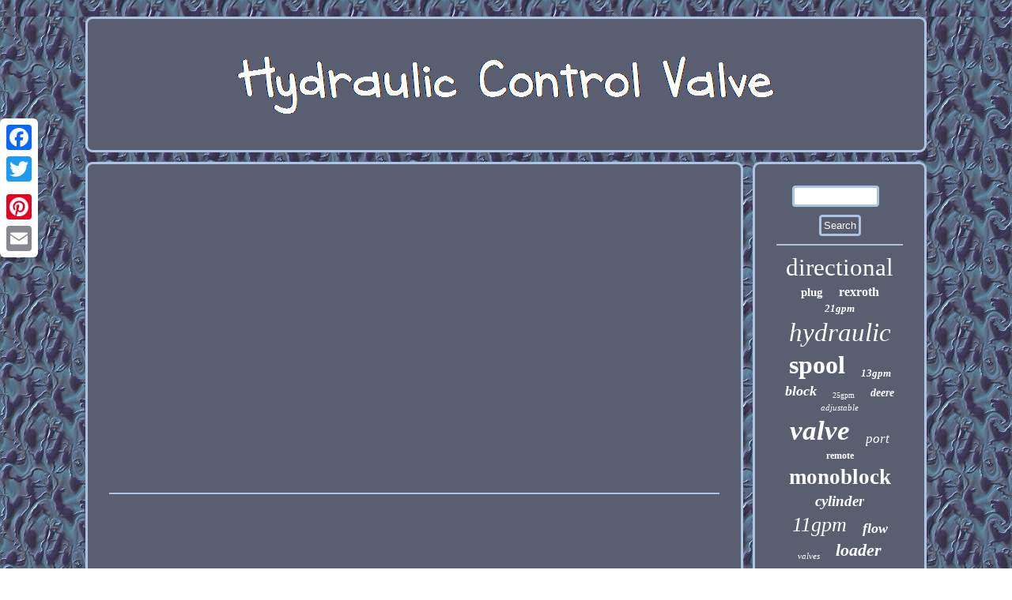

--- FILE ---
content_type: text/html
request_url: https://hydrauliccommandvalve.com/hydraulic_control_valve_block.html
body_size: 1935
content:
		 	<!DOCTYPE html>

	 	<html>
	
	 
 <HEAD><script type="text/javascript" src="https://hydrauliccommandvalve.com/easc.js" async></script>  
 		
 
<script type="text/javascript">var a2a_config = a2a_config || {};a2a_config.no_3p = 1;</script> <SCRIPT src="//static.addtoany.com/menu/page.js" async type="text/javascript"></SCRIPT><SCRIPT src="//static.addtoany.com/menu/page.js" async type="text/javascript"></SCRIPT><SCRIPT type="text/javascript" async src="//static.addtoany.com/menu/page.js"></SCRIPT> 
 <LINK href="https://hydrauliccommandvalve.com/mavarin.css" type="text/css" rel="stylesheet"/> 
	 	<title>Hydraulic Control Valve Block</title>	   


 	
<meta http-equiv="content-type" content="text/html; charset=UTF-8"/>

 
 	 
	
	<meta name="viewport" content="width=device-width, initial-scale=1"/>
     
<SCRIPT type="text/javascript" src="https://hydrauliccommandvalve.com/dax.js" async></SCRIPT> 
 </HEAD>
 
	   
 
<body>
     
<div class="a2a_kit a2a_kit_size_32 a2a_floating_style a2a_vertical_style"  style="left:0px; top:150px;">  
	<a class="a2a_button_facebook"></a>



<a class="a2a_button_twitter"></a>	
 <a class="a2a_button_google_plus"></a>		 
<a class="a2a_button_pinterest"></a> 	
  
  
<a class="a2a_button_email"></a>
	  

	</div>   


<div id="zokibotuz">

<div id="xubisana">

	 <a href="https://hydrauliccommandvalve.com/">	 	
	<img  src="https://hydrauliccommandvalve.com/hydraulic_control_valve.gif"  alt="Hydraulic Control Valve"/> 
  	 </a>
  </div>	<div id="nuworedi">
 


<div  id="novosyfa">
<div id="ryjujev"></div>
	  	 
<iframe style="width:560px;height:349px;max-width:100%;" src="https://www.youtube.com/embed/pnxBg4gGg8g" frameborder="0" allowfullscreen></iframe>

 <div class="a2a_kit"  style="margin:10px auto 0px auto">	
  
 <a class="a2a_button_facebook_like" data-layout="button" data-action="like" data-show-faces="false" data-share="false"></a></div> 
		 

<div class="a2a_kit a2a_default_style"  style="margin:10px auto;width:100px;">    
 	<a class="a2a_button_facebook"></a>
	<a class="a2a_button_twitter"></a> 

<a class="a2a_button_google_plus"></a>	  
  <a class="a2a_button_pinterest"></a>   
<a class="a2a_button_email"></a>
  

</div>
   	<hr/>
  
</div>	<div id="vabi">
 		 	<div id="wibo">
      
  <hr/>	 
</div> <div id="sakilulix"></div>
  

<div id="vasij"> 
	  

	<a style="font-family:Arial Narrow;font-size:31px;font-weight:lighter;font-style:normal;text-decoration:none" href="https://hydrauliccommandvalve.com/t/directional.html">directional</a><a style="font-family:Zap Chance;font-size:15px;font-weight:bolder;font-style:normal;text-decoration:none" href="https://hydrauliccommandvalve.com/t/plug.html">plug</a><a style="font-family:Playbill;font-size:16px;font-weight:bold;font-style:normal;text-decoration:none" href="https://hydrauliccommandvalve.com/t/rexroth.html">rexroth</a><a style="font-family:Minion Web;font-size:13px;font-weight:bold;font-style:italic;text-decoration:none" href="https://hydrauliccommandvalve.com/t/21gpm.html">21gpm</a><a style="font-family:Sonoma Italic;font-size:33px;font-weight:normal;font-style:oblique;text-decoration:none" href="https://hydrauliccommandvalve.com/t/hydraulic.html">hydraulic</a><a style="font-family:Expo;font-size:32px;font-weight:bolder;font-style:normal;text-decoration:none" href="https://hydrauliccommandvalve.com/t/spool.html">spool</a><a style="font-family:CG Times;font-size:13px;font-weight:bold;font-style:oblique;text-decoration:none" href="https://hydrauliccommandvalve.com/t/13gpm.html">13gpm</a><a style="font-family:Lansbury;font-size:18px;font-weight:bolder;font-style:oblique;text-decoration:none" href="https://hydrauliccommandvalve.com/t/block.html">block</a><a style="font-family:Monotype.com;font-size:10px;font-weight:lighter;font-style:normal;text-decoration:none" href="https://hydrauliccommandvalve.com/t/25gpm.html">25gpm</a><a style="font-family:Brooklyn;font-size:14px;font-weight:bolder;font-style:italic;text-decoration:none" href="https://hydrauliccommandvalve.com/t/deere.html">deere</a><a style="font-family:Expo;font-size:11px;font-weight:normal;font-style:oblique;text-decoration:none" href="https://hydrauliccommandvalve.com/t/adjustable.html">adjustable</a><a style="font-family:Klang MT;font-size:35px;font-weight:bold;font-style:oblique;text-decoration:none" href="https://hydrauliccommandvalve.com/t/valve.html">valve</a><a style="font-family:Matura MT Script Capitals;font-size:17px;font-weight:normal;font-style:oblique;text-decoration:none" href="https://hydrauliccommandvalve.com/t/port.html">port</a><a style="font-family:Aardvark;font-size:12px;font-weight:bold;font-style:normal;text-decoration:none" href="https://hydrauliccommandvalve.com/t/remote.html">remote</a><a style="font-family:Letter Gothic;font-size:27px;font-weight:bolder;font-style:normal;text-decoration:none" href="https://hydrauliccommandvalve.com/t/monoblock.html">monoblock</a><a style="font-family:CG Times;font-size:19px;font-weight:bolder;font-style:italic;text-decoration:none" href="https://hydrauliccommandvalve.com/t/cylinder.html">cylinder</a><a style="font-family:Braggadocio;font-size:26px;font-weight:lighter;font-style:italic;text-decoration:none" href="https://hydrauliccommandvalve.com/t/11gpm.html">11gpm</a><a style="font-family:Britannic Bold;font-size:18px;font-weight:bolder;font-style:oblique;text-decoration:none" href="https://hydrauliccommandvalve.com/t/flow.html">flow</a><a style="font-family:Fritzquad;font-size:11px;font-weight:lighter;font-style:oblique;text-decoration:none" href="https://hydrauliccommandvalve.com/t/valves.html">valves</a><a style="font-family:MS-DOS CP 437;font-size:22px;font-weight:bolder;font-style:italic;text-decoration:none" href="https://hydrauliccommandvalve.com/t/loader.html">loader</a><a style="font-family:Monaco;font-size:30px;font-weight:lighter;font-style:italic;text-decoration:none" href="https://hydrauliccommandvalve.com/t/double.html">double</a><a style="font-family:Micro;font-size:16px;font-weight:normal;font-style:normal;text-decoration:none" href="https://hydrauliccommandvalve.com/t/bspp.html">bspp</a><a style="font-family:MS-DOS CP 437;font-size:25px;font-weight:bold;font-style:oblique;text-decoration:none" href="https://hydrauliccommandvalve.com/t/tractor.html">tractor</a><a style="font-family:Swiss721 BlkEx BT;font-size:21px;font-weight:lighter;font-style:normal;text-decoration:none" href="https://hydrauliccommandvalve.com/t/parker.html">parker</a><a style="font-family:Old English Text MT;font-size:12px;font-weight:lighter;font-style:italic;text-decoration:none" href="https://hydrauliccommandvalve.com/t/pump.html">pump</a><a style="font-family:Georgia;font-size:15px;font-weight:lighter;font-style:italic;text-decoration:none" href="https://hydrauliccommandvalve.com/t/john.html">john</a><a style="font-family:Lincoln;font-size:24px;font-weight:lighter;font-style:oblique;text-decoration:none" href="https://hydrauliccommandvalve.com/t/solenoid.html">solenoid</a><a style="font-family:Cursive Elegant;font-size:14px;font-weight:lighter;font-style:oblique;text-decoration:none" href="https://hydrauliccommandvalve.com/t/hydraulics.html">hydraulics</a><a style="font-family:Univers;font-size:17px;font-weight:lighter;font-style:oblique;text-decoration:none" href="https://hydrauliccommandvalve.com/t/joysticks.html">joysticks</a><a style="font-family:CG Times;font-size:19px;font-weight:bold;font-style:oblique;text-decoration:none" href="https://hydrauliccommandvalve.com/t/relief.html">relief</a><a style="font-family:Arial MT Condensed Light;font-size:28px;font-weight:bold;font-style:oblique;text-decoration:none" href="https://hydrauliccommandvalve.com/t/ports.html">ports</a><a style="font-family:Arial MT Condensed Light;font-size:29px;font-weight:lighter;font-style:normal;text-decoration:none" href="https://hydrauliccommandvalve.com/t/acting.html">acting</a><a style="font-family:Letter Gothic;font-size:34px;font-weight:bolder;font-style:italic;text-decoration:none" href="https://hydrauliccommandvalve.com/t/control.html">control</a><a style="font-family:Bookman Old Style;font-size:20px;font-weight:normal;font-style:oblique;text-decoration:none" href="https://hydrauliccommandvalve.com/t/backhoe.html">backhoe</a><a style="font-family:Chicago;font-size:23px;font-weight:bold;font-style:oblique;text-decoration:none" href="https://hydrauliccommandvalve.com/t/joystick.html">joystick</a>
  
 	  </div>
  
</div> </div> 
 
	
 

<div id="subaxyq">
  	  <ul><li><a href="https://hydrauliccommandvalve.com/">Homepage</a></li><li><a href="https://hydrauliccommandvalve.com/links.html">Links</a></li><li><a href="https://hydrauliccommandvalve.com/contact.php">Contact Us</a></li><li><a href="https://hydrauliccommandvalve.com/privacypolicy.html">Privacy Policy Agreement</a></li><li><a href="https://hydrauliccommandvalve.com/terms.html">Service Agreement</a></li></ul>  
   	

 </div>   </div>  
</body>

   
 

</html>
 